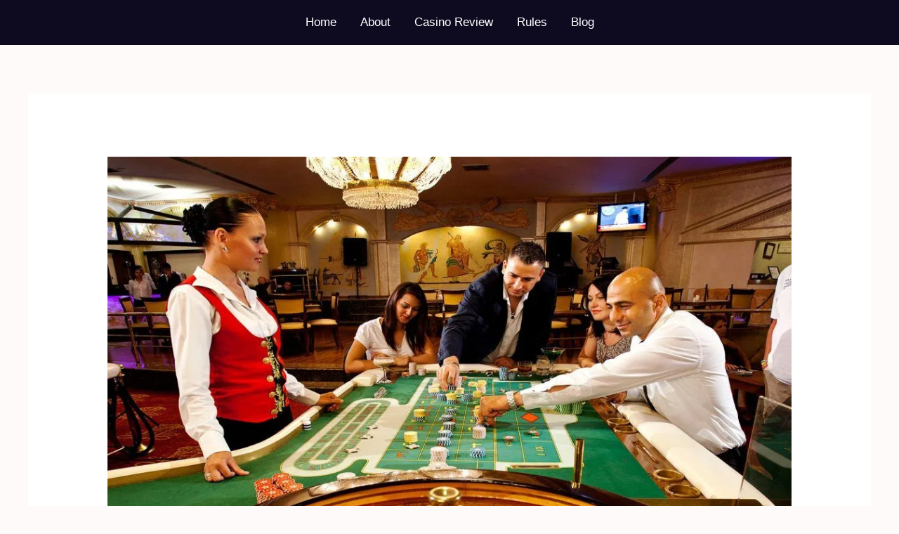

--- FILE ---
content_type: text/plain
request_url: https://www.google-analytics.com/j/collect?v=1&_v=j102&a=60553622&t=pageview&_s=1&dl=https%3A%2F%2Fjennifarse.com%2Fslot-game-apk-download-malaysia%2F&ul=en-us%40posix&dt=Official%20Slot%20Game%20Apk%20Download%20in%20Malaysia%20-%20JENNIFARSE&sr=1280x720&vp=1280x720&_u=YEBAAEABAAAAACAAI~&jid=974447601&gjid=481910346&cid=223534167.1768852890&tid=UA-243079154-1&_gid=1171746649.1768852890&_r=1&_slc=1&gtm=45He61f0h2n815GZDZ95v894236354za200zd894236354&gcd=13l3l3l3l1l1&dma=0&tag_exp=103116026~103200004~104527906~104528500~104573694~104684208~104684211~105391253~115938465~115938469~116988315~117025848~117041587&z=384062270
body_size: -450
content:
2,cG-KSFWK8HY17